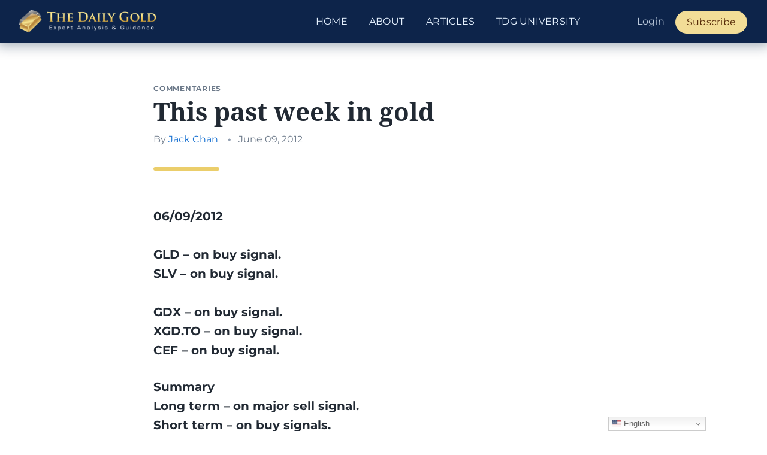

--- FILE ---
content_type: text/html; charset=UTF-8
request_url: https://thedailygold.com/this-past-week-in-gold-82/
body_size: 8793
content:
<!DOCTYPE html>
<html lang="en-US"  class="no-js">

<head>
	<link rel="preload" href="/wp-content/themes/thedailygold/images/thedailygold-logo.png" as="image">
	<meta name="viewport" content="width=device-width, initial-scale=1">
	<meta charset="UTF-8">
	<link rel="profile" href="http://gmpg.org/xfn/11">
	<script>(function(html){html.className = html.className.replace(/\bno-js\b/,'js')})(document.documentElement);</script>
		<link rel="pingback" href="https://thedailygold.com/xmlrpc.php">
		<meta charset="utf-8">
	<meta http-equiv="X-UA-Compatible" content="IE=edge">
	<meta name="viewport" content="width=device-width, initial-scale=1">

	        <!-- Google Tag Manager -->
        <script>(function(w,d,s,l,i){w[l]=w[l]||[];w[l].push({'gtm.start':
        new Date().getTime(),event:'gtm.js'});var f=d.getElementsByTagName(s)[0],
        j=d.createElement(s),dl=l!='dataLayer'?'&l='+l:'';j.async=true;j.src=
        'https://www.googletagmanager.com/gtm.js?id='+i+dl;f.parentNode.insertBefore(j,f);
        })(window,document,'script','dataLayer','GTM-5CT28G');</script>
        <!-- End Google Tag Manager -->
            <meta name="google-site-verification" content="sVIfHg2AfPj35pCGYwAi5MwJhXW4rqDBpr8y9jGWGRk" />        
    <link rel="apple-touch-icon" sizes="180x180" href="/favicon/apple-touch-icon.png">
	<link rel="icon" type="image/png" sizes="512x512" href="/favicon/favicon-512x512.png">
	<link rel="icon" type="image/png" sizes="192x192" href="/favicon/favicon-192x192.png">
	<link rel="icon" type="image/png" sizes="32x32" href="/favicon/favicon-32x32.png">
	<link rel="icon" type="image/png" sizes="16x16" href="/favicon/favicon-16x16.png">
<title>This past week in gold &#8211; The Daily Gold</title>
<meta name='robots' content='max-image-preview:large' />
	<style>img:is([sizes="auto" i], [sizes^="auto," i]) { contain-intrinsic-size: 3000px 1500px }</style>
	<link rel="alternate" type="application/rss+xml" title="The Daily Gold &raquo; Feed" href="https://thedailygold.com/feed/" />
<link rel="alternate" type="application/rss+xml" title="The Daily Gold &raquo; Comments Feed" href="https://thedailygold.com/comments/feed/" />
<link rel="alternate" type="application/rss+xml" title="The Daily Gold &raquo; This past week in gold Comments Feed" href="https://thedailygold.com/this-past-week-in-gold-82/feed/" />

	<meta property="og:locale" content="en_US" />
	<meta property="og:title" content="This past week in gold" />
	<meta property="og:url" content="https://thedailygold.com/this-past-week-in-gold-82/" />
	<meta property="og:site_name" content="The Daily Gold" />
	<meta property="og:image" content="https://thedailygold.com/wp-content/plugins/tdg-seo/images/thedailygold-card-img.png" />
	<meta property="og:width" content="1200" />
	<meta property="og:height" content="765" />
	<meta name="twitter:card" content="summary_large_image" />
	<meta name="twitter:site" content="@thedailygold" />
	<script type="application/ld+json" class="tdg-schema-graph">{"@context":"https:\/\/schema.org","@graph":[{"@type":"Organization","@id":"https:\/\/thedailygold.com\/#organization","@name":"The Daily Gold","url":"https:\/\/thedailygold.com\/","sameAs":["https:\/\/twitter.com\/thedailygold"],"logo":{"@type":"ImageObject","@id":"https:\/\/thedailygold.com\/#logo","inLanguage":"en-US","url":"https:\/\/thedailygold.com\/wp-content\/plugins\/tdg-seo\/images\/thedailygold-card-img.png","contentUrl":"https:\/\/thedailygold.com\/wp-content\/plugins\/tdg-seo\/images\/thedailygold-card-img.png","width":1200,"height":765,"caption":"The Daily Gold"},"image":{"@id":"https:\/\/thedailygold.com\/#logo"}},{"@type":"WebSite","@id":"https:\/\/thedailygold.com\/#website","url":"https:\/\/thedailygold.com\/","name":"The Daily Gold","description":"Your Source for Everything Gold","publisher":{"@id":"https:\/\/thedailygold.com\/#organization"},"potentialAction":[{"@type":"SearchAction","target":{"@type":"EntryPoint","urlTemplate":"https:\/\/thedailygold.com\/?s={search_term_string}"},"query-input":"required name=search_term_string"}],"inLanguage":"en-US"},{"@type":"ImageObject","@id":"https:\/\/thedailygold.com\/this-past-week-in-gold-82\/#primaryimage","inLanguage":"en-US","url":"https:\/\/thedailygold.com\/wp-content\/plugins\/tdg-seo\/images\/thedailygold-card-img.png","contentUrl":"https:\/\/thedailygold.com\/wp-content\/plugins\/tdg-seo\/images\/thedailygold-card-img.png","width":1200,"height":765},{"@type":"WebPage","@id":"https:\/\/thedailygold.com\/this-past-week-in-gold-82\/#webpage","url":"https:\/\/thedailygold.com\/this-past-week-in-gold-82\/","name":"This past week in gold","isPartOf":{"@id":"https:\/\/thedailygold.com\/#website"},"primaryImageOfPage":{"@id":"https:\/\/thedailygold.com\/this-past-week-in-gold-82\/#primaryimage"},"datePublished":"2012-06-09T19:18:43+00:00","dateModified":"2012-06-09T19:18:43+00:00","breadcrumb":{"@id":"https:\/\/thedailygold.com\/this-past-week-in-gold-82\/#breadcrumb"},"inLanguage":"en-US","potentialAction":[{"@type":"ReadAction","target":["https:\/\/thedailygold.com\/this-past-week-in-gold-82\/"]}],"description":""},{"@type":"Article","@id":"https:\/\/thedailygold.com\/this-past-week-in-gold-82\/#article","isPartOf":{"@id":"https:\/\/thedailygold.com\/this-past-week-in-gold-82\/#webpage"},"author":{"@id":"https:\/\/thedailygold.com\/#\/schema\/person\/0005tdg"},"headline":"This past week in gold","datePublished":"2012-06-09T19:18:43+00:00","dateModified":"2012-06-09T19:18:43+00:00","mainEntityOfPage":{"@id":"https:\/\/thedailygold.com\/this-past-week-in-gold-82\/#webpage"},"publisher":{"@id":"https:\/\/thedailygold.com\/#organization"},"image":{"@id":"https:\/\/thedailygold.com\/this-past-week-in-gold-82\/#primaryimage"},"thumbnailUrl":"https:\/\/thedailygold.com\/wp-content\/plugins\/tdg-seo\/images\/thedailygold-card-img.png","articleSection":["Commentaries"],"inLanguage":"en-US"},{"@type":"Person","@id":"https:\/\/thedailygold.com\/#\/schema\/person\/0005tdg","name":"Jack Chan","image":{"@type":"ImageObject","@id":"https:\/\/thedailygold.com\/#personlogo","inLanguage":"en-US","url":"https:\/\/secure.gravatar.com\/avatar\/e8880372ee5fb4f06efc3a9b293c8e5b6744ece2f15bd5e20b2dbc27857c41d3?s=96&d=mm&r=g","contentUrl":"https:\/\/secure.gravatar.com\/avatar\/e8880372ee5fb4f06efc3a9b293c8e5b6744ece2f15bd5e20b2dbc27857c41d3?s=96&d=mm&r=g","caption":"Jack Chan"},"description":"I began sharing my trading model with a few like minded fellow traders in 2001, and the circle began to grow. The teaching and mentoring became a full time job, and by late 2003, I had to leave my family business and launched my advisory service in early 2004. The rest is history, as thousands of active traders and investors around the world are now benefitting from our unprecedented and unmatched service. Welcome to our family of traders and investors.","sameAs":["https:\/\/thedailygold.com\/"],"url":"https:\/\/thedailygold.com\/author\/Jack Chan\/"},{"@type":"BreadcrumbList","@id":"https:\/\/thedailygold.com\/this-past-week-in-gold-82\/#breadcrumb","itemListElement":[{"@type":"ListItem","position":1,"name":"Home","item":"https:\/\/thedailygold.com\/"},{"@type":"ListItem","position":2,"name":"This past week in gold"}]}]}</script>

<link rel='stylesheet' id='mp-theme-css' href='https://thedailygold.com/wp-content/plugins/memberpress/css/ui/theme.css?ver=1.12.6' type='text/css' media='all' />
<link rel='stylesheet' id='wp-block-library-css' href='https://thedailygold.com/wp-includes/css/dist/block-library/style.min.css?ver=6.8.3' type='text/css' media='all' />
<style id='classic-theme-styles-inline-css' type='text/css'>
/*! This file is auto-generated */
.wp-block-button__link{color:#fff;background-color:#32373c;border-radius:9999px;box-shadow:none;text-decoration:none;padding:calc(.667em + 2px) calc(1.333em + 2px);font-size:1.125em}.wp-block-file__button{background:#32373c;color:#fff;text-decoration:none}
</style>
<style id='global-styles-inline-css' type='text/css'>
:root{--wp--preset--aspect-ratio--square: 1;--wp--preset--aspect-ratio--4-3: 4/3;--wp--preset--aspect-ratio--3-4: 3/4;--wp--preset--aspect-ratio--3-2: 3/2;--wp--preset--aspect-ratio--2-3: 2/3;--wp--preset--aspect-ratio--16-9: 16/9;--wp--preset--aspect-ratio--9-16: 9/16;--wp--preset--color--black: #000000;--wp--preset--color--cyan-bluish-gray: #abb8c3;--wp--preset--color--white: #ffffff;--wp--preset--color--pale-pink: #f78da7;--wp--preset--color--vivid-red: #cf2e2e;--wp--preset--color--luminous-vivid-orange: #ff6900;--wp--preset--color--luminous-vivid-amber: #fcb900;--wp--preset--color--light-green-cyan: #7bdcb5;--wp--preset--color--vivid-green-cyan: #00d084;--wp--preset--color--pale-cyan-blue: #8ed1fc;--wp--preset--color--vivid-cyan-blue: #0693e3;--wp--preset--color--vivid-purple: #9b51e0;--wp--preset--gradient--vivid-cyan-blue-to-vivid-purple: linear-gradient(135deg,rgba(6,147,227,1) 0%,rgb(155,81,224) 100%);--wp--preset--gradient--light-green-cyan-to-vivid-green-cyan: linear-gradient(135deg,rgb(122,220,180) 0%,rgb(0,208,130) 100%);--wp--preset--gradient--luminous-vivid-amber-to-luminous-vivid-orange: linear-gradient(135deg,rgba(252,185,0,1) 0%,rgba(255,105,0,1) 100%);--wp--preset--gradient--luminous-vivid-orange-to-vivid-red: linear-gradient(135deg,rgba(255,105,0,1) 0%,rgb(207,46,46) 100%);--wp--preset--gradient--very-light-gray-to-cyan-bluish-gray: linear-gradient(135deg,rgb(238,238,238) 0%,rgb(169,184,195) 100%);--wp--preset--gradient--cool-to-warm-spectrum: linear-gradient(135deg,rgb(74,234,220) 0%,rgb(151,120,209) 20%,rgb(207,42,186) 40%,rgb(238,44,130) 60%,rgb(251,105,98) 80%,rgb(254,248,76) 100%);--wp--preset--gradient--blush-light-purple: linear-gradient(135deg,rgb(255,206,236) 0%,rgb(152,150,240) 100%);--wp--preset--gradient--blush-bordeaux: linear-gradient(135deg,rgb(254,205,165) 0%,rgb(254,45,45) 50%,rgb(107,0,62) 100%);--wp--preset--gradient--luminous-dusk: linear-gradient(135deg,rgb(255,203,112) 0%,rgb(199,81,192) 50%,rgb(65,88,208) 100%);--wp--preset--gradient--pale-ocean: linear-gradient(135deg,rgb(255,245,203) 0%,rgb(182,227,212) 50%,rgb(51,167,181) 100%);--wp--preset--gradient--electric-grass: linear-gradient(135deg,rgb(202,248,128) 0%,rgb(113,206,126) 100%);--wp--preset--gradient--midnight: linear-gradient(135deg,rgb(2,3,129) 0%,rgb(40,116,252) 100%);--wp--preset--font-size--small: 13px;--wp--preset--font-size--medium: 20px;--wp--preset--font-size--large: 36px;--wp--preset--font-size--x-large: 42px;--wp--preset--spacing--20: 0.44rem;--wp--preset--spacing--30: 0.67rem;--wp--preset--spacing--40: 1rem;--wp--preset--spacing--50: 1.5rem;--wp--preset--spacing--60: 2.25rem;--wp--preset--spacing--70: 3.38rem;--wp--preset--spacing--80: 5.06rem;--wp--preset--shadow--natural: 6px 6px 9px rgba(0, 0, 0, 0.2);--wp--preset--shadow--deep: 12px 12px 50px rgba(0, 0, 0, 0.4);--wp--preset--shadow--sharp: 6px 6px 0px rgba(0, 0, 0, 0.2);--wp--preset--shadow--outlined: 6px 6px 0px -3px rgba(255, 255, 255, 1), 6px 6px rgba(0, 0, 0, 1);--wp--preset--shadow--crisp: 6px 6px 0px rgba(0, 0, 0, 1);}:where(.is-layout-flex){gap: 0.5em;}:where(.is-layout-grid){gap: 0.5em;}body .is-layout-flex{display: flex;}.is-layout-flex{flex-wrap: wrap;align-items: center;}.is-layout-flex > :is(*, div){margin: 0;}body .is-layout-grid{display: grid;}.is-layout-grid > :is(*, div){margin: 0;}:where(.wp-block-columns.is-layout-flex){gap: 2em;}:where(.wp-block-columns.is-layout-grid){gap: 2em;}:where(.wp-block-post-template.is-layout-flex){gap: 1.25em;}:where(.wp-block-post-template.is-layout-grid){gap: 1.25em;}.has-black-color{color: var(--wp--preset--color--black) !important;}.has-cyan-bluish-gray-color{color: var(--wp--preset--color--cyan-bluish-gray) !important;}.has-white-color{color: var(--wp--preset--color--white) !important;}.has-pale-pink-color{color: var(--wp--preset--color--pale-pink) !important;}.has-vivid-red-color{color: var(--wp--preset--color--vivid-red) !important;}.has-luminous-vivid-orange-color{color: var(--wp--preset--color--luminous-vivid-orange) !important;}.has-luminous-vivid-amber-color{color: var(--wp--preset--color--luminous-vivid-amber) !important;}.has-light-green-cyan-color{color: var(--wp--preset--color--light-green-cyan) !important;}.has-vivid-green-cyan-color{color: var(--wp--preset--color--vivid-green-cyan) !important;}.has-pale-cyan-blue-color{color: var(--wp--preset--color--pale-cyan-blue) !important;}.has-vivid-cyan-blue-color{color: var(--wp--preset--color--vivid-cyan-blue) !important;}.has-vivid-purple-color{color: var(--wp--preset--color--vivid-purple) !important;}.has-black-background-color{background-color: var(--wp--preset--color--black) !important;}.has-cyan-bluish-gray-background-color{background-color: var(--wp--preset--color--cyan-bluish-gray) !important;}.has-white-background-color{background-color: var(--wp--preset--color--white) !important;}.has-pale-pink-background-color{background-color: var(--wp--preset--color--pale-pink) !important;}.has-vivid-red-background-color{background-color: var(--wp--preset--color--vivid-red) !important;}.has-luminous-vivid-orange-background-color{background-color: var(--wp--preset--color--luminous-vivid-orange) !important;}.has-luminous-vivid-amber-background-color{background-color: var(--wp--preset--color--luminous-vivid-amber) !important;}.has-light-green-cyan-background-color{background-color: var(--wp--preset--color--light-green-cyan) !important;}.has-vivid-green-cyan-background-color{background-color: var(--wp--preset--color--vivid-green-cyan) !important;}.has-pale-cyan-blue-background-color{background-color: var(--wp--preset--color--pale-cyan-blue) !important;}.has-vivid-cyan-blue-background-color{background-color: var(--wp--preset--color--vivid-cyan-blue) !important;}.has-vivid-purple-background-color{background-color: var(--wp--preset--color--vivid-purple) !important;}.has-black-border-color{border-color: var(--wp--preset--color--black) !important;}.has-cyan-bluish-gray-border-color{border-color: var(--wp--preset--color--cyan-bluish-gray) !important;}.has-white-border-color{border-color: var(--wp--preset--color--white) !important;}.has-pale-pink-border-color{border-color: var(--wp--preset--color--pale-pink) !important;}.has-vivid-red-border-color{border-color: var(--wp--preset--color--vivid-red) !important;}.has-luminous-vivid-orange-border-color{border-color: var(--wp--preset--color--luminous-vivid-orange) !important;}.has-luminous-vivid-amber-border-color{border-color: var(--wp--preset--color--luminous-vivid-amber) !important;}.has-light-green-cyan-border-color{border-color: var(--wp--preset--color--light-green-cyan) !important;}.has-vivid-green-cyan-border-color{border-color: var(--wp--preset--color--vivid-green-cyan) !important;}.has-pale-cyan-blue-border-color{border-color: var(--wp--preset--color--pale-cyan-blue) !important;}.has-vivid-cyan-blue-border-color{border-color: var(--wp--preset--color--vivid-cyan-blue) !important;}.has-vivid-purple-border-color{border-color: var(--wp--preset--color--vivid-purple) !important;}.has-vivid-cyan-blue-to-vivid-purple-gradient-background{background: var(--wp--preset--gradient--vivid-cyan-blue-to-vivid-purple) !important;}.has-light-green-cyan-to-vivid-green-cyan-gradient-background{background: var(--wp--preset--gradient--light-green-cyan-to-vivid-green-cyan) !important;}.has-luminous-vivid-amber-to-luminous-vivid-orange-gradient-background{background: var(--wp--preset--gradient--luminous-vivid-amber-to-luminous-vivid-orange) !important;}.has-luminous-vivid-orange-to-vivid-red-gradient-background{background: var(--wp--preset--gradient--luminous-vivid-orange-to-vivid-red) !important;}.has-very-light-gray-to-cyan-bluish-gray-gradient-background{background: var(--wp--preset--gradient--very-light-gray-to-cyan-bluish-gray) !important;}.has-cool-to-warm-spectrum-gradient-background{background: var(--wp--preset--gradient--cool-to-warm-spectrum) !important;}.has-blush-light-purple-gradient-background{background: var(--wp--preset--gradient--blush-light-purple) !important;}.has-blush-bordeaux-gradient-background{background: var(--wp--preset--gradient--blush-bordeaux) !important;}.has-luminous-dusk-gradient-background{background: var(--wp--preset--gradient--luminous-dusk) !important;}.has-pale-ocean-gradient-background{background: var(--wp--preset--gradient--pale-ocean) !important;}.has-electric-grass-gradient-background{background: var(--wp--preset--gradient--electric-grass) !important;}.has-midnight-gradient-background{background: var(--wp--preset--gradient--midnight) !important;}.has-small-font-size{font-size: var(--wp--preset--font-size--small) !important;}.has-medium-font-size{font-size: var(--wp--preset--font-size--medium) !important;}.has-large-font-size{font-size: var(--wp--preset--font-size--large) !important;}.has-x-large-font-size{font-size: var(--wp--preset--font-size--x-large) !important;}
:where(.wp-block-post-template.is-layout-flex){gap: 1.25em;}:where(.wp-block-post-template.is-layout-grid){gap: 1.25em;}
:where(.wp-block-columns.is-layout-flex){gap: 2em;}:where(.wp-block-columns.is-layout-grid){gap: 2em;}
:root :where(.wp-block-pullquote){font-size: 1.5em;line-height: 1.6;}
</style>
<link rel='stylesheet' id='tdg-style-css' href='https://thedailygold.com/wp-content/themes/thedailygold/css/style.min.css?ver=tdg2.2.3.2' type='text/css' media='all' />
<script type="text/javascript" src="https://thedailygold.com/wp-includes/js/jquery/jquery.min.js?ver=3.7.1" id="jquery-core-js"></script>
<script type="text/javascript" src="https://thedailygold.com/wp-includes/js/jquery/jquery-migrate.min.js?ver=3.4.1" id="jquery-migrate-js"></script>
<link rel="https://api.w.org/" href="https://thedailygold.com/wp-json/" /><link rel="alternate" title="JSON" type="application/json" href="https://thedailygold.com/wp-json/wp/v2/posts/15642" /><link rel="EditURI" type="application/rsd+xml" title="RSD" href="https://thedailygold.com/xmlrpc.php?rsd" />
<link rel="canonical" href="https://thedailygold.com/this-past-week-in-gold-82/" />
<link rel='shortlink' href='https://thedailygold.com/?p=15642' />
<link rel="alternate" title="oEmbed (JSON)" type="application/json+oembed" href="https://thedailygold.com/wp-json/oembed/1.0/embed?url=https%3A%2F%2Fthedailygold.com%2Fthis-past-week-in-gold-82%2F" />
<link rel="alternate" title="oEmbed (XML)" type="text/xml+oembed" href="https://thedailygold.com/wp-json/oembed/1.0/embed?url=https%3A%2F%2Fthedailygold.com%2Fthis-past-week-in-gold-82%2F&#038;format=xml" />
		<style type="text/css" id="wp-custom-css">
			@media only screen and (max-width: 1199px) and (min-width: 993px)  {
    .navbar-brand>img {
        max-width: 252px;
    }
}

.postid-27166 .col-lg-12 {

    margin-top: -36px;
}

.grecaptcha-badge {
	z-index: 1000;
}

.gglcptch.gglcptch_v3 .google-captcha-notice {
	font-size: 14px;
	color: #3F4B5A;
	margin-top: 24px;
	font-style: italic;
}

.prm-sales-page .gtranslate_wrapper,
.memberpressproduct-template-page-premium-signup-register .gtranslate_wrapper {
	display: none !important;
}

@media screen and (min-width: 992px) {
    .entry p > img.aligncenter {
        margin-bottom: 54px;
    }
}

.tdg-login {
	display: flex;
	flex-direction: column;
	min-height: 100vh;
}

.tdg-login .site-footer {
	margin-top: auto;
}

@media screen and (min-width: 992px) {
    .entry p {
        font-size: 20px;
        line-height: 1.628;
        margin-bottom: 29px;
    }
	
	
.entry .article-content a > img {
    margin-bottom: 54px;
}
}



/* Show during when zoom recording is available */
#previous-calls {
	display: none;
}

.page-id-28846 p.mb-baseline {
	display: none;
}

.postid-28992 .have-coupon-link {
	font-size: 20px;
	font-weight: bold;
	display: none;
}

.mepr_coupon_28992 {
	display: block !important;
}

label[for="mepr_coupon_code-28992"] {
	font-size:18px !important;
}		</style>
		
	
</head>

<body class="wp-singular post-template-default single single-post postid-15642 single-format-standard wp-theme-thedailygold">
		
        <!-- Google Tag Manager (noscript) -->
        <noscript><iframe src="https://www.googletagmanager.com/ns.html?id=GTM-5CT28G"
        height="0" width="0" style="display:none;visibility:hidden"></iframe></noscript>
        <!-- End Google Tag Manager (noscript) -->
    	<header id="main-header" class="site-header">
		<nav class="navbar navbar-default">
			<div class="container-fluid">
				<div class="navbar-header">
					<button type="button" class="navbar-toggle collapsed" data-toggle="collapse" data-target="#tdg-nav-collapse" aria-expanded="false">
						<span class="sr-only">Toggle navigation</span>
						<span class="icon-bar"></span>
						<span class="icon-bar"></span>
						<span class="icon-bar"></span>
					</button>
					<a class="navbar-brand" href="https://thedailygold.com/">
						<img src="https://thedailygold.com/wp-content/themes/thedailygold/images/thedailygold-logo.png" alt="The Daily Gold">
					</a>

										<div class="sr-only">The Daily Gold</div>

				</div>


				<div class="collapse navbar-collapse" id="tdg-nav-collapse">
					<div class="menu-main-menu-container"><ul id="primary-menu" class="nav nav-menu navbar-nav navbar-right"><li id="menu-item-24976" class="menu-item menu-item-type-custom menu-item-object-custom menu-item-24976"><a href="/">Home</a></li>
<li id="menu-item-22326" class="menu-item menu-item-type-post_type menu-item-object-page menu-item-22326"><a href="https://thedailygold.com/about/">About</a></li>
<li id="menu-item-24705" class="menu-item menu-item-type-taxonomy menu-item-object-category menu-item-24705"><a href="https://thedailygold.com/category/editorials/">Articles</a></li>
<li id="menu-item-26622" class="menu-item menu-item-type-taxonomy menu-item-object-category menu-item-26622"><a href="https://thedailygold.com/category/tdg-university/">TDG University</a></li>
<li class="menu-item-memberpress tdg-login-logout lg:ml-58"><a href="/login/">Login</a></li><li class="menu-item-memberpress" class="menu-item"><a href="/premium/?utm_source=tdg&utm_medium=ctalink&utm_content=main_menu&utm_campaign=tdgsite">Subscribe</a></li></ul></div>				</div>
			</div>
		</nav>
	</header>

	<main class="site-content">
	
<div class="main-content container">
	<article class="entry">
	<header class="entry-header">
		<div class="post-categories">
			<a href="https://thedailygold.com/category/commentaries/" alt="View all posts in Commentaries">Commentaries</a>		</div>
		
		<h1 class="entry-title">This past week in gold</h1>		
		<div class="entry-meta">
			<span class="author vcard">By <a href="https://thedailygold.com/author/jack-chan/">Jack Chan</a></span> <span class="entry-meta-separator">&bull;</span><span class="posted-on"><span class="screen-reader-text sr-only">Posted on </span><time class="entry-date published updated" datetime="2012-06-09T15:18:43-04:00">June 09, 2012</time></span>		</div>
	</header>

	<div class="entry-content 
	 article-content	">
		<p><strong id="internal-source-marker_0.2874051758553833"><br />
06/09/2012<br />
<img decoding="async" src="https://lh3.googleusercontent.com/YbfadNHUmNnl6Sqgg29SamQLs3gBEm3MpB8FjgU5wTmJEH8s6vq-N2YAnKfqRiEId199h5tIrtQ-_7p20jfP5oI4Dr1SO7tXmmakBP1hO4ctoyMMeWo" alt="" width="520px;" height="540px;" /><br />
GLD – on buy signal.<img decoding="async" src="https://lh3.googleusercontent.com/kuGkhZv4JWQN2WMPYDU6GFHVO8Cpn7YtlsIYqH5eqVRzKbRBOww8ErrF4mHA2ieBaoaYvdIoatF2nF74gUTbPpuKm1CqHu0SvCnWVF4dGCtf8CBASCE" alt="" width="520px;" height="540px;" /><br />
SLV – on buy signal.<br />
<img decoding="async" src="https://lh5.googleusercontent.com/i6nRiNemUyJDIi_N2bcK11nm_HNfwh92jTY_NS_Zewy55YppdIEJCHKJYAZHwQ-f2dY9-59NhU-yoY33hODofL1eq5xs0ONh3gsgIHpk065k8kk9gTs" alt="" width="520px;" height="540px;" /><br />
GDX – on buy signal.<img decoding="async" src="https://lh3.googleusercontent.com/_R5cmArfmHuNo9BLUyiCjj42dp9gMS-PHxBCMiyveKU2DXVgbq_XlXbiyGGsgVZITXq-4CRgXugGp_tg5phb0zq5jlcvlZ80JGSoFOaImi5ftsjxQ5g" alt="" width="520px;" height="540px;" /><br />
XGD.TO – on buy signal.<img decoding="async" src="https://lh5.googleusercontent.com/tNWHzncbH81b-zIfdEU1Fz8qN5-LFkv7LmfF-x7JGcBGS6duvV025tEHLgr_GS7vJ9tJTJIBrG6pHeI7qwVcvDmBIBcM9-NlUYcXVMgd6E9Mr5ue4UI" alt="" width="520px;" height="540px;" /><br />
CEF – on buy signal.</p>
<p>Summary<br />
Long term – on major sell signal.<br />
Short term – on buy signals.<br />
Gold cycle has bottomed but set ups are counter trend trades, actionable if risks are manageable.</p>
<p>Free reports this week only:<br />
In appreciation of your constant feedback and comments, receive this week’s updates and reports at no cost and without obligations. Your email addresses are not kept on file and there will be no solicitations from us.<br />
Send your request to: <a href="mailto:bullsalive@gmail.com">bullsalive@gmail.com</a></p>
<p>End of update</strong></p>
	</div>

	<div class="entry-footer">
	<div class="row">
		<div class="col-lg-6">
							<a class="adjacent-link adjacent-link-prev clearfix" href="https://thedailygold.com/the-last-bear-just-locked-the-bunker-door/">
				<i class="fa fa-chevron-left" aria-hidden="true"></i>
				<div class="adjacent-link-inner">
										<div class="adjacent-link-body">
						<div class="adjacent-link-label text-muted small">Previous</div>
						<h3 class="adjacent-link-title line-clamp">The Last Bear Just Locked the Bunker Door</h3>
					</div>
				</div>
			</a>
				</div>

		<div class="col-lg-6">
										<a class="adjacent-link adjacent-link-next clearfix" href="https://thedailygold.com/greece-will-the-real-contrarian-please-stand-up/">
					<i class="fa fa-chevron-right" aria-hidden="true"></i>
					<div class="adjacent-link-inner">
											<div class="adjacent-link-body">
							<div class="adjacent-link-label text-muted small">Next</div>
							<h3 class="adjacent-link-title line-clamp">Greece: Will The Real Contrarian Please Stand Up?</h3>
						</div>
					</div>
				</a>
					</div>
	</div>
	</div>
</article></div>


					<div class="logos">
	<div class="container">
		<ul>
			<li>
				<span>As seen on:</span>
			</li>
			<li>
			<img src="/wp-content/themes/thedailygold/images/featured-logos/kitco.png" alt="" />
			</li>
			<li>
			<img src="/wp-content/themes/thedailygold/images/featured-logos/barrons.png" alt="" />
			</li>
			<li>
			<img src="/wp-content/themes/thedailygold/images/featured-logos/investing-dot-com.png" alt="" />
			</li>
			<li>
			<img src="/wp-content/themes/thedailygold/images/featured-logos/mining-dot-com.png" alt="" />
			</li>
			<li>
				<img src="/wp-content/themes/thedailygold/images/featured-logos/financial-sense.png" alt="" />
			</li>
			<li>
				<img src="/wp-content/themes/thedailygold/images/featured-logos/goldseekdotcom.png" alt="" />
			</li>
		</ul>
	</div>
</div>		
	</main><!-- site-content -->

	<footer class="site-footer">
		<!-- footer start -->
		<div class="container">

					<div class="row footer-top">
				<div class="col-md-7">
					<div class="row">
						<div class="col-xs-3">
							<img class="img-circle img-footer" src="https://thedailygold.com/wp-content/uploads/2025/02/jordan.png">
						</div>
						<div class="col-xs-9">
							<h2>About us</h2>

							<p class="about-excerpt">Jordan Roy-Byrne CMT, MFTA is a Chartered Market Technician and Master of Financial Technical Analysis. He is the author of the 2025 Book <em>Gold & Silver: The Greatest Bull Market Has Begun</em>. He is also the editor and publisher of TheDailyGold and <a href="/premium/">TheDailyGold Premium</a>, a newsletter which emphasizes market timing and stock selection for precious metals investors. <a href="/about/">Read more &#8594;</a></p>
							</div>
					</div>
				</div>
				<div class="col-md-4 col-md-offset-1 col-xs-9 col-xs-offset-3">
					<div class="footer-contact">
						<h2>Contact</h2>
						<p>Jordan@TheDailyGold.com</p>
					</div>
					
					<div class="footer-social">
						<h2>Follow Us</h2>
						
						<ul class="list-inline">
							<li><a href="http://feeds.feedburner.com/TheDailyGold" target="_blank" rel="noopener noreferrer">
								<i class="fa fa-rss" aria-hidden="true"></i>
							</a></li>
							<li><a href="https://twitter.com/thedailygold" target="_blank" rel="noopener noreferrer">
								<i class="fa fa-twitter" aria-hidden="true"></i>
							</a></li>
							<li><a href="https://www.youtube.com/channel/UCE_edD0qJd_EyfwGCfLHSeQ" target="_blank" rel="noopener noreferrer">
								<i class="fa fa-youtube" aria-hidden="true"></i>
							</a></li>
						</ul>
					</div>
				</div>
			</div>
		
			<div class="footer-bottom row">
				<div class="col-md-12">
					<ul class="footer-links list-inline">	
						<li>© 2026 The Daily Gold. All Rights Reserved.</li>
						<li><a href="/privacy-policy/" target="_blank" rel="noopener noreferrer">Privacy Policy</a></li>
						<li>&bull;</li>

						<li><a href="/disclaimer/" target="_blank" rel="noopener noreferrer">Disclaimer</a></li>
					</ul>
				</div>
			</div>
		</div>
	</footer>

	  <style>
	.mejs-button.blank-button>button {
		background: transparent;
		color: #ccc;
		font-size: 1em;
		width: auto;
	}
	</style>
	<script type="text/template" id="playback-buttons-template">
								<div class="mejs-button blank-button">
				<button type="button" class="playback-rate-button" data-value="0.5" title="Playback Speed 0.5x" aria-label="Playback Speed 0.5x" tabindex="0">.5x</button>
			</div>
						<div class="mejs-button blank-button">
				<button type="button" class="playback-rate-button mejs-active active-playback-rate" data-value="1" title="Playback Speed 1x" aria-label="Playback Speed 1x" tabindex="0">1x</button>
			</div>
						<div class="mejs-button blank-button">
				<button type="button" class="playback-rate-button" data-value="1.5" title="Playback Speed 1.5x" aria-label="Playback Speed 1.5x" tabindex="0">1.5x</button>
			</div>
						</script>
<script type="speculationrules">
{"prefetch":[{"source":"document","where":{"and":[{"href_matches":"\/*"},{"not":{"href_matches":["\/wp-*.php","\/wp-admin\/*","\/wp-content\/uploads\/*","\/wp-content\/*","\/wp-content\/plugins\/*","\/wp-content\/themes\/thedailygold\/*","\/*\\?(.+)"]}},{"not":{"selector_matches":"a[rel~=\"nofollow\"]"}},{"not":{"selector_matches":".no-prefetch, .no-prefetch a"}}]},"eagerness":"conservative"}]}
</script>
<div class="gtranslate_wrapper" id="gt-wrapper-76834749"></div><script type="text/javascript" src="https://thedailygold.com/wp-content/plugins/media-playback-speed/playback-speed.js?ver=1.2.2" id="cd2-media-playback-speed-js-js"></script>
<script type="text/javascript" src="https://thedailygold.com/wp-content/themes/thedailygold/js/script-all.min.js?ver=tdg2.2.3.2" id="tdg-scripts-js"></script>
<script type="text/javascript" id="gt_widget_script_76834749-js-before">
/* <![CDATA[ */
window.gtranslateSettings = /* document.write */ window.gtranslateSettings || {};window.gtranslateSettings['76834749'] = {"default_language":"en","languages":["zh-CN","en","de"],"url_structure":"none","flag_style":"2d","flag_size":16,"wrapper_selector":"#gt-wrapper-76834749","alt_flags":{"en":"usa"},"switcher_open_direction":"top","switcher_horizontal_position":"right","switcher_vertical_position":"bottom","switcher_text_color":"#666","switcher_arrow_color":"#666","switcher_border_color":"#ccc","switcher_background_color":"#fff","switcher_background_shadow_color":"#efefef","switcher_background_hover_color":"#fff","dropdown_text_color":"#000","dropdown_hover_color":"#fff","dropdown_background_color":"#eee","flags_location":"\/wp-content\/plugins\/gtranslate\/flags\/"};
/* ]]> */
</script><script src="https://thedailygold.com/wp-content/plugins/gtranslate/js/dwf.js?ver=6.8.3" data-no-optimize="1" data-no-minify="1" data-gt-orig-url="/this-past-week-in-gold-82/" data-gt-orig-domain="thedailygold.com" data-gt-widget-id="76834749" defer></script><script>(function(){function c(){var b=a.contentDocument||a.contentWindow.document;if(b){var d=b.createElement('script');d.innerHTML="window.__CF$cv$params={r:'9bfd44655d7b8821',t:'MTc2ODczMDY1NS4wMDAwMDA='};var a=document.createElement('script');a.nonce='';a.src='/cdn-cgi/challenge-platform/scripts/jsd/main.js';document.getElementsByTagName('head')[0].appendChild(a);";b.getElementsByTagName('head')[0].appendChild(d)}}if(document.body){var a=document.createElement('iframe');a.height=1;a.width=1;a.style.position='absolute';a.style.top=0;a.style.left=0;a.style.border='none';a.style.visibility='hidden';document.body.appendChild(a);if('loading'!==document.readyState)c();else if(window.addEventListener)document.addEventListener('DOMContentLoaded',c);else{var e=document.onreadystatechange||function(){};document.onreadystatechange=function(b){e(b);'loading'!==document.readyState&&(document.onreadystatechange=e,c())}}}})();</script></body>

</html>
